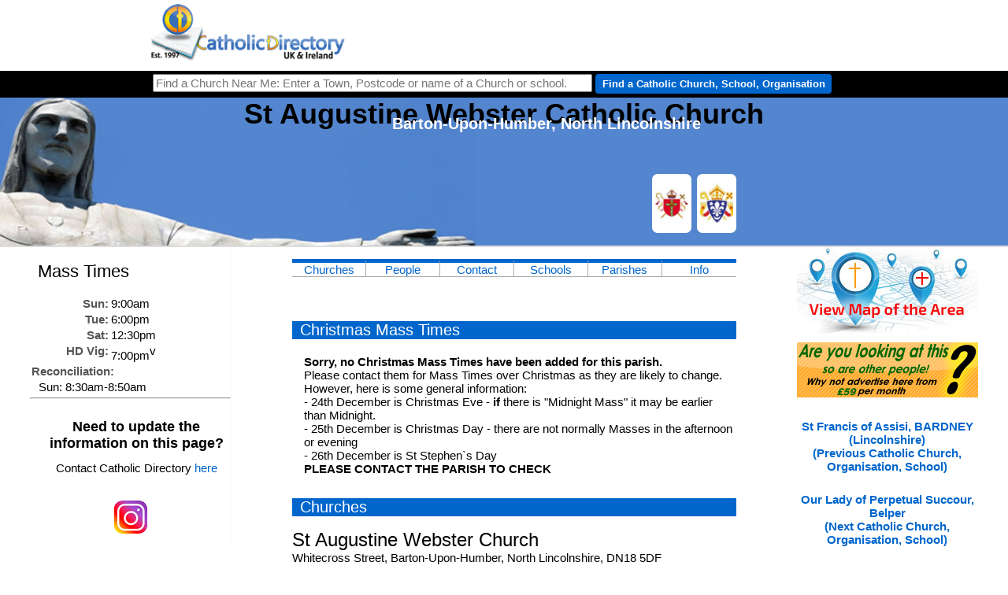

--- FILE ---
content_type: text/html
request_url: https://catholicdirectory.org/Catholic-Information.asp?ID=62112&Catholic-Location=0,0
body_size: 8648
content:
<!DOCTYPE HTML>
<html lang="en">
<head>

<link rel="alternate" media="only screen and (max-width: 640px)" href="https://www.catholicdirectory.org/mobile/?Catholic-Information=62112">

<title>St Augustine Webster Catholic Church - Barton-Upon-Humber - Parish</title>


<meta http-equiv="Content-Type" content="text/html; charset=iso-8859-1" />
<meta name="keywords" content="St Augustine Webster Catholic Church, Barton-Upon-Humber,Parish,Find, Catholic, Church, Near, Me, Nearby, Find a Catholic Church Near me, Catholicism, Roman, Roman Catholic, Mass, Church, Priest, Liturgy, Saint, Jesus, God, Religion, Address, Directory, Year, Book, Year Book, Catholic Directory, Confession, Sacrament, Reconciliation, Communion, Service, Masses, Services, Liturgies, Priests, Churches, School, Schools, People,  Organisations, Charity, Charities, Organisation, Orders,Pope, Vatican, Pope Francis, Father, Fr, Monsignor, Mgr, Bishop, Rev, Rt Rev, Most Rev, Arhcbishop, Diocese, Deanery, Dean, Cathedral, Arundel & Brighton, Brentwood, Birmingham, Cardiff, Clifton, East Anglia, Hallam, Hexham & Newcastle, Menevia, Middlesbrough, Leeds, Lancaster, Liverpool, Nottingham, Northampton, Portsmouth, Plymouth,Salford, Shrewsbury, Southwark, Wrexham, Westminster, Birmingham, Archdiocese, Primary. Secondary, College, Chaplain, Chaplaincy, university, hospital, prison, care, home" /> 
<meta name="description" content="St Augustine Webster Catholic Church - Parish in Barton-Upon-Humber, North Lincolnshire - Find Mass Times, Church Address, Priests, Groups and Events - Catholic Directory" />
<META NAME="author" CONTENT="Catholic Directory" />
<META NAME="expires" CONTENT="NEVER" />
<META NAME="copyright" CONTENT="Catholic Directory 2026" />
<META NAME="page-topic" CONTENT="Religion and Spirituality" />
<META NAME="page-type" CONTENT="Commercial Organisation" />
<META NAME="audience" CONTENT="All" />
<META NAME="robots" CONTENT="INDEX,FOLLOW" />
<META HTTP-EQUIV="Content-Language" CONTENT="en-GB">
<meta name="viewport" content="width=device-width, initial-scale=1">
<meta property="og:site_name" content="CatholicDirectory.org"/>
<meta property="og:type" content="website" />
<meta property="og:title" content="St Augustine Webster Catholic Church - Barton-Upon-Humber"/>
<meta property="og:description" content="Catholic Churches, Mass times, priests, schools and contact details for St Augustine Webster Catholic Church - Barton-Upon-Humber."/>
<meta property="og:url" content="https://www.CatholicDirectory.org/Catholic-Information.asp?ID=62112"/>
<meta property="og:image" content="https://www.CatholicDirectory.org/images/Catholic-Directory-Logo-200.png"/>

<!--
<meta property="fb:app_id" content="1562393917334662"/>
<meta name="twitter:title" content="St Augustine Webster Catholic Church - Barton-Upon-Humber"/>
<meta name="twitter:site" content="@CathDirectory"/>
<meta name="twitter:site:id" content="@CathDirectory"/>
-->
<script src="https://maps.googleapis.com/maps/api/js?key=AIzaSyAHjDlWM1m6lf8BnxZlYRSYsYNSHYZNxz0" type="text/javascript" async></script>

<script src="js/Catholicism.asp?Catholic-Location=53.681888,-0.437972&amp;MapWidth=230&amp;ck-Churches=&amp;ck-Schools=&amp;Halls=" type="text/javascript" async></script>
<script src="js/click-Catholic-Organisation.js" type="text/javascript"></script>
<script type="text/javascript">
function writeEmail(a,b)
{
document.getElementById("CCToEmailID").value=a;
document.getElementById("CCEmailName").innerHTML=b;
document.getElementById("CCEmailNameDisplay").innerHTML=b;
document.getElementById('CCEmailWindow').style.opacity='1';
document.getElementById('CCEmailWindow').style.transform='scale(1)';

}

function sendEmail(strType)
{
if(strType==1)
	{
		document.getElementById("SendEmailButton").innerHTML="Sent";
		document.getElementById("CancelEmailButton").innerHTML="Done";
		var xhr; 
		if (window.XMLHttpRequest){ // if Mozilla, Safari etc
		xhr=new XMLHttpRequest()
		if (xhr.overrideMimeType)
		xhr.overrideMimeType('text/xml')
		}
		else if (window.ActiveXObject){ // if IE
		try {
		xhr=new ActiveXObject("Msxml2.XMLHTTP");
		} 
		catch (e){
		try{
		xhr=new ActiveXObject("Microsoft.XMLHTTP");
		}
		catch (e){}
		}
		} 		 
			xhr.onreadystatechange  = function()
			{ 
			
			carryonvaluesfrom=0
				 if(xhr.readyState  == 4)
				 {
					  if(xhr.status  == 200) 
						{
						results=document.getElementById("EmailInner").innerHTML=xhr.responseText
						}
					else
					   alert(xhr.responseText)
				 }
			}; 
		xhr.open("POST", "send-Church-Email.asp", true); 
		xhr.setRequestHeader("Content-Type", "application/x-www-form-urlencoded");                  
		xhr.send("YourName="+escape(document.getElementById("CCYourName").value)+"&CCToEmailID="+escape(document.getElementById("CCToEmailID").value)+"&CCYourEmail="+escape(document.getElementById("CCYourEmail").value)+"&CCEmailName="+escape(document.getElementById("CCEmailName").value)+"&CCSubject="+escape(document.getElementById("CCSubject").value)+"&CCMessage="+escape(document.getElementById("CCMessage").value));
	}
	else
	{
	document.getElementById('CCEmailWindow').style.opacity='0';
	document.getElementById('CCEmailWindow').style.transform='scale(0)';	
	}
}

function openWindow(website)
{
	window.open('http://'+website);
}
</script>

  <link rel="stylesheet" type="text/css" href="css/Catholic-Information.css">

<link rel="shortcut icon" href="favicon.ico"/> 
</head>
<body>
 <script>
 if( ( window.innerWidth <= 600 ) && ( window.innerHeight <= 700 ) )
 	window.location.replace("https://www.catholicdirectory.org/mobile?catholic-information=62112");


  window.fbAsyncInit = function() {
    FB.init({
      appId      : '1562393917334662',
      xfbml      : true,
      version    : 'v2.2'
    });
  };

  (function(d, s, id){
     var js, fjs = d.getElementsByTagName(s)[0];
     if (d.getElementById(id)) {return;}
     js = d.createElement(s); js.id = id;
     js.src = "//connect.facebook.net/en_US/sdk.js";
     fjs.parentNode.insertBefore(js, fjs);
   }(document, 'script', 'facebook-jssdk'));
</script>
<div id="Catholic-wrapper">

<div id="Churches-menu">
<li style="width:500px;height:80px;border:0px;float:right;list-style-type: none;padding: 0;margin: 0;"><div style='position:relative;' id='Catholic-Organisations-Top'></div></li><ul>		<li style="text-align:left;width:220px;"><a href="index.asp"><img src="Pictures/home/logo_transp_sm.png" alt="Catholic Directory" style="height:74px;border:0px;float:left;"></a> <div class='Catholic-Directory-Header' style="display:none;">Catholic Directory</div> <h2 style="display:none;">Catholic Churches, Mass Times, Parishes, Websites, Schools, Priests and People</h2> </li>	</ul></div><div id="Catholic-topbarwrapper">	<div id="Catholic-topbar">		<div style="float:left;">			<form action="Catholic-Church.asp" method="get" name="Catholic-Church" id="Catholic-Church" style="margin:0px;padding:0px;">				<div>					<label for="Church-Search"><input name="Church-Search" type="text" id="Church-Search" style='width:550px;' value="" onkeypress="return runScript(event);"  title="Find a Church Near Me: Enter Town, Postcode or name of Church or school." placeholder="Find a Church Near Me: Enter a Town, Postcode or name of a Church or school.">					<input type="button" name="Button" value="Find a Catholic Church, School, Organisation" style='width:300px;' class='Church-Search-Button' onClick="showAddress();"></label>					<input type="hidden" name="Catholic-location" id="Catholic-location" value="">					<input type="hidden" name="Page-Type" id="Page-Type" value="">					<input name="ckOthers" type="hidden" value="">					<input name="ckSchools" type="hidden" value="">					<input name="ckChurches" type="hidden" value="">				</div>			</form>		</div>	</div></div>
	
	<div id="Catholic-header">
		<div id="Catholic-headerbg">
			<h1>St Augustine Webster Catholic Church</h1>
      		<div>Barton-Upon-Humber, North Lincolnshire<br>

<!--				<a href="https://twitter.com/intent/tweet?text=Join%20us%20for%20Mass%20at%20St%20Augustine%20Webster%20Catholic%20Church%2C%20Barton-Upon-Humber%21%20See%20the%20times%20at" class="twitter-share-button" data-url="https://cdir.cc?ID=62112" data-title="Join us for Mass at St Augustine Webster Catholic Church, Barton-Upon-Humber - see the times at" data-via="CathDirectory" data-hashtags="Catholic,Parish,Barton-Upon-Humber,Mass,AllWelcome">Tweet</a>
<script>!function(d,s,id){var js,fjs=d.getElementsByTagName(s)[0],p=/^http:/.test(d.location)?'http':'https';if(!d.getElementById(id)){js=d.createElement(s);js.id=id;js.src=p+'://platform.twitter.com/widgets.js';fjs.parentNode.insertBefore(js,fjs);}}(document, 'script', 'twitter-wjs');</script>
| <a class="twitter-follow-button" href="https://twitter.com/CathDirectory" data-show-screen-name="false">Follow @CathDirectory</a>
-->			
			</div>
		</div>
	</div>
	
	<div id="Catholic-Main-Col">
		
			<div id="Mass-Times">
			    <div style="width:100%;text-align:center;display:none;"><a href="catholic-mass-live-streaming-online.asp"><img src="mobile/images/Catholic-Masses-Broadcast-Online.png" style="padding:4px;width:80px;height:80px;border:0px;" title="List of Churches Streaming Mass Online" alt="List of Churches Streaming Mass Online" /></a></div>
				<h2 id='Catholic-Parish-Mass-Times' style='background-color:#FFFFFF;font-size:22px;font-weight:normal;color:#000000;margin-bottom:0;padding-bottom:0;'>Mass Times</h2>
				<script src="/web/Catholic-Mass-Times-Near-Me.asp?var1=62112&amp;width=100&amp;cellpadding=1&amp;cellspacing=1&amp;border=0px&amp;align=left&amp;short=1&amp;narrow=1" type="text/javascript"></script>
			<br><br>
				<hr>
				<div style="text-align:center;width:100%;" id="fb_wrapper">
					<div id="fb-root"></div>
					<script>(function(d, s, id) {
					  var js, fjs = d.getElementsByTagName(s)[0];
					  if (d.getElementById(id)) return;
					  js = d.createElement(s); js.id = id;
					  js.src = "//connect.facebook.net/en_GB/all.js#xfbml=1";
					  fjs.parentNode.insertBefore(js, fjs);
					}(document, 'script', 'facebook-jssdk'));</script>
					<div class="fb-like" data-href="https://www.CatholicDirectory.org/Catholic-information.asp?ID=62112" data-send="true" data-layout="button_count" data-width="500" data-show-faces="true"></div>
				</div>
				<p style="font-weight:bold;font-size:18px;text-align:center;">Need to update the information on this page?</p><p style="text-align:center;">Contact Catholic Directory <a href="mailto:update@catholicdirectory.org?Subject=Update%20For%20Record%20G62112">here</a></p>
			<br>
			<div style="width:100%;text-align:center;"><a href="https://www.instagram.com/CathDirectory/" target="_blank" title="Catholic Directory on Instagram"><img src="images/Christian-instagram.png" style="width:100px;height:50px;" alt="Catholic Directory on Instagram"></a></div>
<br>
</div>
			
			<div id="Content">
				
			
				<div class='Catholic-Bishops-Conference-Diocese-Outer'>
				<a href='Catholic-Information.asp?ID=6473' title='Bishops` Conference of England and Wales (Cymru)' class='Catholic-Bishops-Conference-outer' title='This Catholic Parish is in the Bishops` Conference of England and Wales (Cymru)'><div style='background-image:url(images/showImage.asp?ImageID=3155&Thumbnail=1);' class='Catholic-Bishops-Conference'></div></a> <a href='Catholic-Information.asp?ID=870' title='Diocese of Nottingham' class='Catholic-Diocese-outer' title='This Catholic Parish is in the Diocese of Nottingham'><div style='background-image:url(images/showImage.asp?ImageID=4039&Thumbnail=1);' class='Catholic-Diocese'></div></a> 
				</div>
				<div id='Parish-Menu'>
					<a style='Parish-Menu-Item' href='#Parish-Churches' title="Churches and other buildings in the Parish">Churches</a>
					<a style='Parish-Menu-Item' href='#Parish-Priests-People' title="Priests and people">People</a>
					<a style='Parish-Menu-Item' href='#Parish-Contact' title="Contact Details">Contact</a>
					<a style='Parish-Menu-Item' href='#Parish-Schools' title="Catholic Schools Nearby">Schools</a>
					<a style='Parish-Menu-Item' href='#Parishes-Nearby' title="Catholic Churches Nearby">Parishes</a>
					<a style='Parish-Menu-Item' href='#Parish-Information' title="More Information">Info</a>
					
					
				</div>
<h3>Christmas Mass Times</h3><p><span style='font-weight:bold;'>Sorry, no Christmas Mass Times have been added for this parish.</span><br>Please contact them for Mass Times over Christmas as they are likely to change. However, here is some general information:<br> - 24th December is Christmas Eve - <span style='font-weight:bold;'>if</span> there is &quot;Midnight Mass&quot; it may be earlier than Midnight.<br> - 25th December is Christmas Day - there are not normally Masses in the afternoon or evening<br> - 26th December is St Stephen`s Day<br><span style='font-weight:bold;'>PLEASE CONTACT THE PARISH TO CHECK</span></p><h2 id='Parish-Churches'>Churches</h2><div class='Catholic-Building Catholic-Building-Church'><span style='font-size:24px;'>St Augustine Webster Church</span><br>Whitecross Street, Barton-Upon-Humber, North Lincolnshire, DN18 5DF</div><style>.CASPAR-People-Img { width:70px;height:80px;float:left;margin-right:4px;transition:0.3s;display:inline-block;background-size:contain;background-position:50% 50%; background-repeat:no-repeat; }.CASPAR-People-Img:hover {transform:scale(1.1);}.Catholic-Person{font-size:22px;}.CASPAR-People-Div { min-height:80px;border-bottom:solid 1px #AAAAAA;width:100%;position:relative; }.CASPAR-People-NoPic{background-image:url(https://www.caspar.church/images/Person-No-Pic.png);}.CASPAR-People-Div-inner{height:5px;width:0%;transition:0.7s;background-color:#AACCFF;position:absolute;opacity:0.5;}.CASPAR-People-Div:hover .CASPAR-People-Div-inner{width:100%;}</style><h3 id='Parish-Priests-People'>People</h3><div class='CASPAR-People-Div'><div class='CASPAR-People-Div-inner'></div><div class='CASPAR-People-Img CASPAR-People-NoPic' title='No Picture Available'></div><span class='Catholic-Person'>Rev Michael Gilligan</span><br/>Parish Priest</div><h3 id='Parish-Contact'>Contact</h3><table style='border:0px;width:100%;padding:3px;'><tr><th style='vertical-align:top;text-align:right;'>Correspondence Address</th><td>St Augustine Webster Presbytery<br>Whitecross Street<br>Barton-Upon-Humber<br>North Lincolnshire<br>DN18 5DF</td></tr>
						  <tr> 
							<th style="width:40%;text-align:right;">Phone</th>
							<td style="width:60%;"> 01652 652221 </td>
						  </tr>
						  
						  <tr> 
							<td colspan="2" style="text-align:center;">Click <a href="javascript:writeEmail('G-62112','St Augustine Webster Catholic Church')" title='Click here to email St Augustine Webster Catholic Church'>here</a>  to email St Augustine Webster Catholic Church</td>
						  </tr>
						  
						  <tr> 
							<th colspan="2" style="text-align:center;"><a href="javascript:openWindow('bartonandbriggcatholicchurches.org');"><img src='../images/external-catholic-link.png' style='width:16px;height:16px;padding-right:2px;' title='External Link to St Augustine Webster Catholic Church`s Website: bartonandbriggcatholicchurches.org' alt='External Link to St Augustine Webster Catholic Church`s Website: bartonandbriggcatholicchurches.org'>bartonandbriggcatholicchurches.org</a> </th>
						  </tr>
						  	
						</table>
						<h3 id='Parish-Schools'>Nearest Catholic Schools</h3><div class='Catholic-Schools-Nearby'><a href='Catholic-Information.asp?ID=35825' title='St Thomas More Voluntary Catholic Academy Hull'>St Thomas More Voluntary Catholic Academy</a> (3.9 miles)<p>St Thomas More RC Primary School, St Thomas More Road, Hull, East Yorkshire, HU4 7NP, UK</p></div><h3 id='Parishes-Nearby'>Nearest Catholic Parishes/Churches</h3><div class='Catholic-Churches-Nearby'><a href='Catholic-Information.asp?ID=70766' title='Our Lady of Lourdes Hessle'>Our Lady of Lourdes</a> (3.2 miles)<p>Our Lady of Lourdes Church, 56 Swanland Road, Hessle, East Yorkshire, HU13 0LY, UK</p></div><div class='Catholic-Churches-Nearby'><a href='Catholic-Information.asp?ID=74345' title='West Hull Parish Hull'>West Hull Parish</a> (4.2 miles)<p>St Joseph Church, Boothferry Road, Hull, East Yorkshire, HU4 6EN, UK</p></div><div class='Catholic-Churches-Nearby'><a href='Catholic-Information.asp?ID=74345' title='West Hull Parish Hull'>West Hull Parish</a> (4.9 miles)<p>St Wilfrid Church, The Boulevard, Hull, East Yorkshire, HU3 3EL, UK</p></div><div class='Catholic-Churches-Nearby'><a href='Catholic-Information.asp?ID=70740' title='St Charles Borromeo Kingston-Upon-Hull'>St Charles Borromeo</a> (6.1 miles)<p>Saint Charles Borromeo Church, Jarratt Street, Kingston-Upon-Hull, East Yorkshire, HU1 3HB, UK</p></div><div class='Catholic-Churches-Nearby'><a href='Catholic-Information.asp?ID=70736' title='St Vincent de Paul Hull'>St Vincent de Paul</a> (6.4 miles)<p>St Vincent de Paul Church, Queen`s Road, Hull, East Yorkshire, HU5 2QP, UK</p></div><p style='font-style:italic;'>Nearest Schools and Churches are calculated `as the crow flies` and may not be the closest or easiest when travelling.</p><h3 id='Parish-Information'>About St Augustine Webster Catholic Church</h3><p style='margin-top:20px;padding-top:0px;margin-bottom:0;padding-bottom:0;'><strong>Bishops' Conference:</strong> <a href='Catholic-Information.asp?ID=6473' title='Bishops` Conference of England and Wales (Cymru)'>Bishops` Conference of England and Wales (Cymru)</a><br/><br/><strong>Diocese:</strong> <a href='Catholic-Information.asp?ID=870' title='Diocese of Nottingham'>Diocese of Nottingham</a><br/><br/></p><p>Parish of St Augustine Webster in Barton-Upon-Humber, North Lincolnshire (Diocese of Nottingham).  </p> <p>Part of the Catholic Church - you can find other Catholic Churches, Catholic Schools or Religious Orders/Houses and Chaplaincies nearby above. Or you can use the <strong>Find a Church Near Me</strong> box above to search for a Church, School etc.</p><p><span style='font-weight:bold;'>Served From:</span> <a href='Catholic-Information.asp?ID=62125' style='font-weight:bold;' title='St Mary'>St Mary</a> - Brigg</p>								

	  
	<div class='Catholic-Information-Block St-Augustine-Webster-Catholic-Church %>'>
	  <h3 class='Catholic-Information-Heading'>Useful Definitions of the Structures in the Catholic Church</h3>
	  
	  <h4 title="What is a Catholic Bishops' Conference?">What is a Catholic Bishops' Conference?</h4>
	  <p>An episcopal conference, sometimes called a conference of bishops, is an official assembly of the bishops of the Catholic Church in a given territory. ... Individual bishops do not relinquish their immediate authority for the governance of their respective dioceses to the conference (<cite><a href='https://en.wikipedia.org/wiki/Episcopal_conference#:' target="_blank">Wikipedia</a></cite>).</p>
	  <h4 title="What is an Archdiocese?">What is an Archdiocese?</h4>
	  	<p>Dioceses ruled by an archbishop are commonly referred to as archdioceses; most are metropolitan sees, being placed at the head of an ecclesiastical province. A few are suffragans of a metropolitan see or are directly subject to the Holy See.</p>
	  	<p>The term 'archdiocese' is not found in Canon Law, with the terms "diocese" and "episcopal see" being applicable to the area under the ecclesiastical jurisdiction of any bishop.[8] If the title of archbishop is granted on personal grounds to a diocesan bishop, his diocese does not thereby become an archdiocese (<cite><a href='https://en.wikipedia.org/wiki/Diocese' target="_blank">Wikipedia</a></cite>).</p>
	  <h4 title="What is a Diocese">What is a Diocese?</h4>
	  	<p>The group of churches that a bishop supervises is known as a diocese. Typically, a diocese is divided into parishes that are each overseen by a priest.</p>
		<p>The original dioceses, in ancient Rome, were political rather than religious. Rome was divided into dioceses, each of which was made up of many provinces. After Christianity became the Roman Empire's official religion in the 4th century, the term gradually came to refer to religious districts. The Catholic Church has almost 3,000 dioceses. The Greek root of diocese is dioikesis, "government, administration, or province." (<cite><a href='https://www.vocabulary.com/dictionary/diocese' target="_blank">Vocabulary.com</a></cite>).</p>
	  	<p>As of April 2020, in the Catholic Church there are 2,898 regular dioceses: 1 papal see, 649 archdioceses (including 9 patriarchates, 4 major archdioceses, 560 metropolitan archdioceses, 76 single archdioceses) (<cite><a href='https://en.wikipedia.org/wiki/Diocese' target="_blank">Wikipedia</a></cite>).</p>
	  <h4 title="What is the difference between a Diocese and an Archdiocese">What is the difference between a Diocese and an Archdiocese?</h4>
	  	<p>Each diocese is within a Province - a group of Dioceses - the Archdiocese is the main Diocese within that Diocese. The bishop of that Archdiocese is therefore automatically an Archbishop. If a bishop has been made an Archbishop personally is referred to as an Archbishop but it does not make their Diocese an Archdiocese.</p>
	  <h4 title="What is a Deanery?">What is a Deanery?</h4>
	 	 <p>A subdivision of a diocese, consisting of a number parishes, over which presides a dean appointed by a bishop. The duty of the dean is to watch over the clergy of the deanery, to see that they fulfill the orders of the bishop, and observe the liturgical and canon laws. He summons the conference of the deanery and presides at it. Periodically he makes a report to the bishop on conditions in the deanery.<cite><a href='https://www.catholicculture.org/culture/library/dictionary/index.cfm?id=32961' target="_blank">www.catholicculture.org</a></cite></p>
	  <h4 title="What is a Parish?">What is a Parish?</h4>
	  <p>In the Roman Catholic Church, a parish (Latin: parochia) is a stable community of the faithful within a particular church, whose pastoral care has been entrusted to a parish priest (Latin: parochus), under the authority of the diocesan bishop. It is the lowest ecclesiastical subdivision in the Catholic episcopal polity, and the primary constituent unit of a diocese. In the 1983 Code of Canon Law, parishes are constituted under cc. 515&ndash;552, entitled "Parishes, Pastors, and Parochial Vicars." <cite><a href='https://en.wikipedia.org/wiki/Parish_(Catholic_Church)' target="_blank">Wikipedia</a></cite></p>
	</div>
<br>
<br>
<br>



					
			</div>	

			<div id="Catholic-Map" style="width:230px;" class="Parish">

			  
					  
          <a href='Catholic-Map.asp?ID=62112' title='Map of Churches/Schools/Organisations in the Area'><img src="images/Catholic-Directory-Map.jpg" alt="Map of Catholic Churches, Schools, Dioceses and Organisations in the Area"></a>
						
				<a href='mailto:ads@catholicdirectory.org?Subject=Online%20Advertising'><img src='images/Catholic-Advertising.gif' alt='Catholic Church Online Advertising - Advertise Here' style='border:0px;width:230px;height:70px;margin-top:5px;'></a><h5 style='text-align:center;'><a href='?ID=62111' title='St Francis of Assisi,  BARDNEY (Lincolnshire)  (Previous Catholic Church, Organisation, School)'>St Francis of Assisi,  BARDNEY (Lincolnshire) <br>(Previous Catholic Church, Organisation, School)</a></h5><h5 style='text-align:center;'><a href='?ID=62113' title='Our Lady of Perpetual Succour, Belper (Next Catholic Church, Organisation, School)'>Our Lady of Perpetual Succour, Belper<br>(Next Catholic Church, Organisation, School)</a></h5>



					
			</div>		
	</div>
</div>

        <div id="CCEmailWindow" class="Catholic_Email_Window"> 
                <h2 style='border-radius:17px 17px 0 0;margin:0;padding:10px;'><div class='Close_Catholic_Email_Window' onClick="this.parentNode.parentNode.style.opacity='0';this.parentNode.parentNode.style.transform='scale(0)';">x</div>Send Email an email to St Augustine Webster Catholic Church</h2>
                  <div id="EmailInner">
				  <table id="Catholic_Email_Form">
                    <tr> 
                      <th>Your Name</th>
                      <td><input type="hidden" name="CCToEmailID" id="CCToEmailID"><input type="text" name="CCYourName" id="CCYourName" ></td>
                    </tr>
                    <tr> 
                      <th>Your Email</th>
                      <td><input type="text" name="CCYourEmail" id="CCYourEmail"></td>
                    </tr>
                    <tr> 
                      <th>Send To</th>
                      <td><span id="CCEmailNameDisplay" class="CCMap"></span><input type="hidden" id="CCEmailName" name="CCEmailName"></td>
                    </tr>
                    <tr> 
                      <th>Subject</th>
                      <td><input type="text" name="CCSubject" id="CCSubject"></td>
                    </tr>
                    <tr> 
                      <td colspan="2"><textarea name="CCMessage" id="CCMessage" style="height:30vh"></textarea></td>
                    </tr>
					<tr><td colspan='5' style='font-size:11px;color:#555555;'>Please be aware, we cannot guarantee we have the best email for St Augustine Webster Catholic Church. If your enquiry is important please contact St Augustine Webster Catholic Church by phone on 01652 652221.</td></tr>
					<tr> 
					  <td colspan='5'>
					 
					  <button id="SendEmailButton" onClick="sendEmail(1);" class="CCMapTab" id="Send-Catholic-Email">Send &gt;&gt;</button>
					  <button onClick="sendEmail(0);" class="CCMapTab" id="CancelEmailButton">Cancel</button>
					  </td>
					</tr>					
                  </table>
				  </div>
        </div>

</div>		

<!-- Global site tag (gtag.js) - Google Analytics -->
<script async src="https://www.googletagmanager.com/gtag/js?id=UA-41105499-1"></script>
<script>
  window.dataLayer = window.dataLayer || [];
  function gtag(){dataLayer.push(arguments);}
  gtag('js', new Date());

  gtag('config', 'UA-41105499-1');
</script>

</body>
</html>

--- FILE ---
content_type: text/html
request_url: https://catholicdirectory.org/js/Catholicism.asp?Catholic-Location=53.681888,-0.437972&MapWidth=230&ck-Churches=&ck-Schools=&Halls=
body_size: 433
content:
    function showAddress(formNo) {

		if(formNo!=2)
			formNo=""
			
        geocoder = new google.maps.Geocoder()

 		address=document.getElementById("Church-Search"+formNo).value+", UK";
	
        geocoder.geocode( { 'address': address}, function(results, status) {
			if (status == google.maps.GeocoderStatus.OK) 
				document.getElementById("Catholic-location"+formNo).value=results[0].geometry.location;
			else
				document.getElementById("Catholic-location"+formNo).value='';
			if(formNo!=2)
				document.getElementById("Catholic-Church").submit();
			else
				document.getElementById("Catholic-Church2").submit();
			
		})
	}
// programming (c) /CatholicDirectory //

function runScript(e,formNo) {
    if (e.keyCode == 13) {
        showAddress(formNo);
		return false;
    }
}

function refreshChurches()
{
params="";
if(document.getElementById("ck-Churches").checked==false)
	params+="&ck-Churches=0";
//else
//	params+="&ck-Churches=1";
if(document.getElementById("ck-Schools").checked==false)
	params+="&ck-Schools=0";
//else
//	params+="&ck-Schools=1";	
if(document.getElementById("ck-Others").checked==false)
	params+="&ck-Others=0";
//else
//	params+="&ck-Others=1";
if('53.681888,-0.437972'!="")
	params+="&Catholic-Location=53.681888,-0.437972";
if(''!="")
	params+="&Church-Search=";
if(''!="")
	params+="&Catholic=";
if(''!="")
	params+="&PageType=";
newLocation='Catholic-Church.asp?'+params;
newLocation=newLocation.replace("?&","?");
window.location.href=newLocation;//+"&Extra=0";//extra added as google producing error which adds something to the end of the URL messing up the last param	
}


--- FILE ---
content_type: text/html
request_url: https://catholicdirectory.org/web/Catholic-Mass-Times-Near-Me.asp?var1=62112&width=100&cellpadding=1&cellspacing=1&border=0px&align=left&short=1&narrow=1
body_size: 271
content:

document.write('<table style="width:100%;border:0px;" cellpadding="1" cellspacing="1" align="left"><tr><th style="vertical-align:top;width:25%;"><span style="display:none;">0</span>Sun:</th><td style="width:75%;"><span style="font-weight:bold;"></span><span title="St Augustine Webster Church, Barton-Upon-Humber: Sunday Mass - All very welcome!! ">9:00am</span><br/></td></tr><tr><th style="vertical-align:top;"><span style="display:none;">2</span>Tue:</th><td><span style="font-weight:bold;"></span>6:00pm<br/></td></tr><tr><th style="vertical-align:top;"><span style="display:none;">6</span>Sat:</th><td><span style="font-weight:bold;"></span>12:30pm<br/></td></tr><tr><th style="vertical-align:top;" title="Holy Day Vigil"><nobr><span style="display:none;">8</span>HD Vig:</nobr></th><td><span style="font-weight:bold;"></span><span title="St Augustine Webster Church, Barton-Upon-Humber: Vigil Mass for Holy Days (the night before a Holy Day) ">7:00pm<sup title="Vigil Mass">v</sup></span><br/></td></tr><tr><th colspan="2" style="text-align:left;"><span style="display:none;">6</span>Reconciliation:</th></tr><tr><td colspan="2" style="padding-left:10px;">Sun: <span style="font-weight:bold;"></span>8:30am-8:50am<br /></td></tr><BR/><tr><td colspan="2" style="font-size:12px;font-style:italic;"></td></tr></table>')